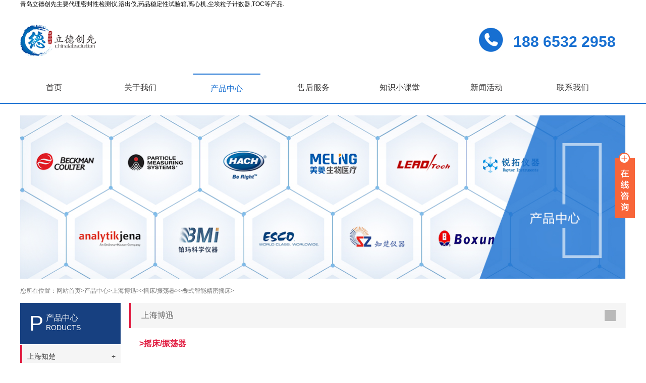

--- FILE ---
content_type: text/html
request_url: http://www.chinalabsolution.com/Products/1515.html
body_size: 18411
content:
<!DOCTYPE html PUBLIC "-//W3C//DTD XHTML 1.0 Transitional//EN" "http://www.w3.org/TR/xhtml1/DTD/xhtml1-transitional.dtd">
<!--[if lt IE 7 ]> <html lang="en" class="ie6 ielt8"> <![endif]-->
<!--[if IE 7 ]> <html lang="en" class="ie7 ielt8"> <![endif]-->
<!--[if IE 8 ]> <html lang="en" class="ie8"> <![endif]-->
<!--[if (gte IE 9)|!(IE)]>&lt;!&ndash;>
<html lang="en"> <!-<![endif]-->
<html xmlns="http://www.w3.org/1999/xhtml">
<head>
<meta http-equiv="Content-Type" content="text/html; charset=utf-8" />
<meta name="viewport" content="width=device-width, initial-scale=1.0, minimum-scale=1.0, maximum-scale=1.0,user-scalable=no" />
<title>上海博迅BXYC-DX系列叠式智能精密摇床-青岛立德创先</title>
<meta name="keywords" content="上海博迅BXYC-DX系列叠式智能精密摇床" />
<meta name="description" content="美国哈希全国总代理青岛立德创先科技有限公司经营代理上海博迅BXYC-DX系列叠式智能精密摇床,密封性检测仪,溶出仪,药品稳定性试验箱,离心机,尘埃粒子计数器,TOC等产品在青岛的经营公司!" />
<link rel="icon" href="/favicon.ico" mce_href="/favicon.ico" type="image/x-icon">
<link rel="stylesheet" href="/css/main.css" type="text/css"/>
<script src="/js/jquery.js" type="text/javascript"></script>
<script src="/js/tongyongban.js" type="text/javascript"></script>
<script src="/js/superslide.2.1.js" type="text/javascript"></script>
<!-- [if lte IE 8]>
    <![endif]-->
<script>
var _hmt = _hmt || [];
(function() {
  var hm = document.createElement("script");
  hm.src = "https://hm.baidu.com/hm.js?4b2463b7202d262c3ececc58679b55d3";
  var s = document.getElementsByTagName("script")[0]; 
  s.parentNode.insertBefore(hm, s);
})();
</script>
</head>
<body>
<!--顶部导航开始--> 
<!--top部分-->
<div class="logobox pc">
  <div class="commen">
    <p>青岛立德创先主要代理密封性检测仪,溶出仪,药品稳定性试验箱,离心机,尘埃粒子计数器,TOC等产品.</p>
  </div>
  <div class="commen">
    <div class="lo1">
      <div class="logo"> <a href="/index.html"><img src="/images/logo.png" title="上海博迅BXYC-DX系列叠式智能精密摇床" alt="上海博迅BXYC-DX系列叠式智能精密摇床"></a> </div>
      <div class="clearfix"></div>
    </div>
    <div class="logo2"> <a href="/about/6.html"> <img src="/images/tel_01.png">
      <p><span>188 6532 2958</span></p>
      </a> </div>
    <div class="clearfix"></div>
  </div>
</div>
<div class="logobox mob">
  <div class="commen">
    <div class="lo1">
      <div class="logo"> <img src="/images/logo.png" title="上海博迅BXYC-DX系列叠式智能精密摇床" alt="上海博迅BXYC-DX系列叠式智能精密摇床"> </div>
      <div class="clearfix"></div>
    </div>
    <div class="clearfix"></div>
  </div>
</div>
<!--nav部分-->
<div class="navbox">
  <div class="commen yh">
    <ul class="nav_ul">
      	<li class="nav_li">
	<a class="nav_a" href="/index.html" target="_self">首页</a>
	</li>
	<li class="nav_li">
	<a class="nav_a" href="/about/1.html" target="_self">关于我们</a>
	<ul class="menu_u yh">
	<li class="menu_l"><a class="menu_b" href="/about/1.html">企业简介</a></li>
	<li class="menu_l"><a class="menu_b" href="/about/2.html">组织架构</a></li>
	<li class="menu_l"><a class="menu_b" href="/about/3.html">领导致辞</a></li>
	<li class="menu_l"><a class="menu_b" href="/about/4.html">企业文化</a></li>
	<li class="menu_l"><a class="menu_b" href="/cases/list2-1.html">员工风采</a></li>
	</ul>
	</li>
	<li class="nav_li li7">
	<a class="nav_a" href="/products/list208-1.html" target="_self">产品中心</a>
	<ul class="menu_u yh lis_Box">
	<li class="menu_l lis">
	<a class="menu_b" href="/products/list208-1.html">上海知楚</a>
	<ul class="child_box">
	<li><a href="/products/list210-1.html">叠加式振荡培养箱系列</a></li>
	<li><a href="/products/list211-1.html">二氧化碳振荡培养箱系列</a></li>
	<li><a href="/products/list213-1.html">光照振荡培养箱系列</a></li>
	<li><a href="/products/list212-1.html">通用温控振荡培养箱系列</a></li>
	<li><a href="/products/list214-1.html">水浴振荡培养箱系列</a></li>
	<li><a href="/products/list215-1.html">振荡器系列</a></li>
	<li><a href="/products/list309-1.html">配件</a></li>
	</ul>
	</li>
	<li class="menu_l lis">
	<a class="menu_b" href="/products/list8-1.html">美国贝克曼库尔特</a>
	<ul class="child_box">
	<li><a href="/products/list109-1.html">高速离心机</a></li>
	<li><a href="/products/list269-1.html">超速离心机</a></li>
	<li><a href="/products/list84-1.html">台式离心机</a></li>
	<li><a href="/products/list271-1.html">全自动细胞计数和活力分析仪</a></li>
	<li><a href="/products/list270-1.html">不溶性微粒检测仪</a></li>
	<li><a href="/products/list272-1.html">在线TOC分析仪</a></li>
	<li><a href="/products/list273-1.html">自动化工作站</a></li>
	<li><a href="/products/list275-1.html">高通量微型生物反应器</a></li>
	<li><a href="/products/list274-1.html">声波移液系统</a></li>
	</ul>
	</li>
	<li class="menu_l lis">
	<a class="menu_b" href="/products/list6-1.html">美国PMS</a>
	<ul class="child_box">
	<li><a href="/products/list280-1.html">尘埃粒子计数器</a></li>
	<li><a href="/products/list281-1.html">浮游菌采样器</a></li>
	<li><a href="/products/list282-1.html">不溶性微粒检测仪</a></li>
	<li><a href="/products/list313-1.html">实时微生物检测仪</a></li>
	<li><a href="/products/list283-1.html">高压扩散器</a></li>
	<li><a href="/products/list284-1.html">压缩空气检测组件</a></li>
	<li><a href="/products/list285-1.html">粒子及浮游菌在线监测系统</a></li>
	<li><a href="/products/list426-1.html">远程粒子传感器</a></li>
	</ul>
	</li>
	<li class="menu_l lis">
	<a class="menu_b" href="/products/list4-1.html">德国耶拿</a>
	<ul class="child_box">
	<li><a href="/products/list286-1.html">电感耦合等离子体质谱（ICP-MS）</a></li>
	<li><a href="/products/list287-1.html">微波消解仪</a></li>
	<li><a href="/products/list288-1.html">原子吸收光谱（AAS）</a></li>
	<li><a href="/products/list289-1.html">紫外-可见分光光度计</a></li>
	<li><a href="/products/list290-1.html">总有机碳和总氮分析（TOC、TNb）</a></li>
	</ul>
	</li>
	<li class="menu_l lis">
	<a class="menu_b" href="/products/list1-1.html">美国哈希</a>
	<ul class="child_box">
	<li><a href="/products/list19-1.html">在线分析仪</a></li>
	<li><a href="/products/list20-1.html">实验室仪器</a></li>
	<li><a href="/products/list21-1.html">控制器和传感器</a></li>
	<li><a href="/products/list22-1.html">RTC控制系统</a></li>
	<li><a href="/products/list23-1.html">品牌仪器</a></li>
	</ul>
	</li>
	<li class="menu_l lis">
	<a class="menu_b" href="/products/list255-1.html">新加坡Esco</a>
	<ul class="child_box">
	<li><a href="/products/list256-1.html">样品制备</a></li>
	<li><a href="/products/list257-1.html">样品培养</a></li>
	</ul>
	</li>
	<li class="menu_l lis">
	<a class="menu_b" href="/products/list314-1.html">SCIEX</a>
	<ul class="child_box child_box2">
	<li><a href="/products/list315-1.html">质谱仪</a></li>
	<li><a href="/products/list316-1.html">毛细管电泳</a></li>
	</ul>
	</li>
	<li class="menu_l lis">
	<a class="menu_b" href="/products/list277-1.html">铂玛科学仪器</a>
	<ul class="child_box child_box2">
	<li><a href="/products/list299-1.html">包装密封性检测仪（实验室单机、在线）</a></li>
	</ul>
	</li>
	<li class="menu_l lis">
	<a class="menu_b" href="/products/list233-1.html">深圳锐拓</a>
	<ul class="child_box child_box2">
	<li><a href="/products/list234-1.html">普通溶出仪</a></li>
	<li><a href="/products/list239-1.html">自动取样溶出系统</a></li>
	<li><a href="/products/list237-1.html">流池法溶出系统</a></li>
	<li><a href="/products/list242-1.html">往复筒法溶出系统</a></li>
	<li><a href="/products/list245-1.html">药物透皮扩散系统</a></li>
	<li><a href="/products/list247-1.html">溶出仪物理校准工具</a></li>
	<li><a href="/products/list248-1.html">在线紫外自动检测溶出系统</a></li>
	<li><a href="/products/list300-1.html">仪器配件耗材</a></li>
	<li><a href="/products/list401-1.html">溶出介质制备脱气系统</a></li>
	</ul>
	</li>
	<li class="menu_l lis">
	<a class="menu_b" href="/products/list2-1.html">立德泰勀</a>
	<ul class="child_box child_box2">
	<li><a href="/products/list301-1.html">低温生化培养箱</a></li>
	<li><a href="/products/list302-1.html">多功能扩展</a></li>
	<li><a href="/products/list303-1.html">二氧化碳细胞培养箱</a></li>
	<li><a href="/products/list304-1.html">干燥箱（强制对流）</a></li>
	<li><a href="/products/list305-1.html">干燥箱（自然对流）</a></li>
	<li><a href="/products/list306-1.html">恒温恒湿箱</a></li>
	<li><a href="/products/list307-1.html">立式压力蒸汽灭菌器</a></li>
	<li><a href="/products/list396-1.html">强制对流式培养箱</a></li>
	<li><a href="/products/list397-1.html">药品稳定性试验箱</a></li>
	<li><a href="/products/list398-1.html">真空干燥箱</a></li>
	<li><a href="/products/list399-1.html">自然对流式培养箱</a></li>
	<li><a href="/products/list400-1.html">综合药品稳定性试验箱</a></li>
	</ul>
	</li>
	<li class="menu_l lis">
	<a class="menu_b" href="/products/list14-1.html">上海博迅</a>
	<ul class="child_box child_box2">
	<li><a href="/products/list326-1.html">灭菌器</a></li>
	<li><a href="/products/list183-1.html">培养箱</a></li>
	<li><a href="/products/list185-1.html">植物培养箱</a></li>
	<li><a href="/products/list186-1.html">试验箱/试验室</a></li>
	<li><a href="/products/list184-1.html">摇床/振荡器</a></li>
	<li><a href="/products/list187-1.html">净化安全设备</a></li>
	<li><a href="/products/list189-1.html">干燥箱</a></li>
	<li><a href="/products/list193-1.html">电阻炉</a></li>
	<li><a href="/products/list198-1.html">真空干燥箱</a></li>
	<li><a href="/products/list201-1.html">冷冻干燥机</a></li>
	<li><a href="/products/list197-1.html">其他恒温设备</a></li>
	<li><a href="/products/list200-1.html">厌氧培养系统</a></li>
	<li><a href="/products/list380-1.html">计算机软件系统及验证系统</a></li>
	</ul>
	</li>
	<li class="menu_l lis">
	<a class="menu_b" href="/products/list317-1.html">中科美菱</a>
	<ul class="child_box child_box2">
	<li><a href="/products/list318-1.html">2~8°C医用冷藏箱</a></li>
	<li><a href="/products/list319-1.html">-25℃医用低温箱</a></li>
	<li><a href="/products/list320-1.html">-40°C超低温冷冻储存箱</a></li>
	<li><a href="/products/list321-1.html">-60°C超低温冷冻储存箱</a></li>
	<li><a href="/products/list322-1.html">-86°C超低温冷冻储存箱</a></li>
	<li><a href="/products/list323-1.html">-110~-164℃极低温冷冻储存箱</a></li>
	<li><a href="/products/list324-1.html">液氮罐</a></li>
	<li><a href="/products/list325-1.html">医用冷藏冷冻箱</a></li>
	</ul>
	</li>
	<li class="menu_l lis">
	<a class="menu_b" href="/products/list427-1.html">苏州中析</a>
	<ul class="child_box child_box2">
	<li><a href="/products/list428-1.html">手动移液工作站</a></li>
	<li><a href="/products/list429-1.html">半自动移液工作站</a></li>
	<li><a href="/products/list430-1.html">全自动移液工作站</a></li>
	</ul>
	</li>
	</ul>
	</li>
	<li class="nav_li">
	<a class="nav_a" href="/about/12.html" target="_blank">售后服务</a>
	</li>
	<li class="nav_li">
	<a class="nav_a" href="/news/list3-1.html" target="_self">知识小课堂</a>
	<ul class="menu_u yh">
	<li class="menu_l"><a class="menu_b" href="/news/list3-1.html">行业应用</a></li>
	<li class="menu_l"><a class="menu_b" href="/news/list4-1.html">法规动态</a></li>
	<li class="menu_l"><a class="menu_b" href="/news/list5-1.html">仪器小知识</a></li>
	</ul>
	</li>
	<li class="nav_li">
	<a class="nav_a" href="/news/list1-1.html" target="_self">新闻活动</a>
	<ul class="menu_u yh">
	<li class="menu_l"><a class="menu_b" href="/news/list1-1.html">公司新闻</a></li>
	<li class="menu_l"><a class="menu_b" href="/news/list2-1.html">行业资讯</a></li>
	</ul>
	</li>
	<li class="nav_li">
	<a class="nav_a" href="/about/6.html" target="_self">联系我们</a>
	<ul class="menu_u yh">
	<li class="menu_l"><a class="menu_b" href="/about/6.html">联系方式</a></li>
	<li class="menu_l"><a class="menu_b" href="/about/7.html">人力资源</a></li>
	<li class="menu_l"><a class="menu_b" href="/about/11.html">在线留言</a></li>
	</ul>
	</li>

      <div class="clearfix"></div>
    </ul>
  </div>
</div>
<!--顶部导航结束--> 

<!--中间内容开始-->
<div class="dhz">
  <div class="commen"> 
    <!--大图-->
    <div class="sdt"><img src="/images/tu20.png" title="上海博迅BXYC-DX系列叠式智能精密摇床" alt="上海博迅BXYC-DX系列叠式智能精密摇床"></div>
    <!--位置-->
    <div class="swz">
      <ul class="swz1">
        <li>
          <p>您所在位置：</p>
        </li>
        <li><a href="/index.html">网站首页</a></li>
        <li><a href="/products/list208-1.html" title="产品中心">>产品中心</a></li>
        <li><a href="list14-1.html" title="上海博迅">>上海博迅></a></li>
<li><a href="list184-1.html" title="摇床/振荡器">>摇床/振荡器></a></li>
<li><a href="list358-1.html" title="叠式智能精密摇床">>叠式智能精密摇床></a></li>

        <div class="clearfix"></div>
      </ul>
    </div>
    <!--左侧-->
    <div class="lb">
      <div class="lb1">
        <div class="lb2">
          <p>P</p>
        </div>
        <div class="lb3">
          <p class="lb4">产品中心</p>
          <p class="lb5">RODUCTS</p>
          <div class="clearfix"></div>
        </div>
        <div class="clearfix"></div>
      </div>
      <div class="lb6">
        <ul class="lb7">
          	<li class="pro_lb8">
	<p>上海知楚 <span> +</span></p>
	<div class="clearfix"></div>
	<ul class="menu">
	<li><a href="/products/list210-1.html" title="叠加式振荡培养箱系列">叠加式振荡培养箱系列</a></li>
	<li><a href="/products/list211-1.html" title="二氧化碳振荡培养箱系列">二氧化碳振荡培养箱系列</a></li>
	<li><a href="/products/list213-1.html" title="光照振荡培养箱系列">光照振荡培养箱系列</a></li>
	<li><a href="/products/list212-1.html" title="通用温控振荡培养箱系列">通用温控振荡培养箱系列</a></li>
	<li><a href="/products/list214-1.html" title="水浴振荡培养箱系列">水浴振荡培养箱系列</a></li>
	<li><a href="/products/list215-1.html" title="振荡器系列">振荡器系列</a></li>
	<li><a href="/products/list309-1.html" title="配件">配件</a></li>
	</ul>
	</li>
	<li class="pro_lb8">
	<p>美国贝克曼库尔特 <span> +</span></p>
	<div class="clearfix"></div>
	<ul class="menu">
	<li><a href="/products/list109-1.html" title="高速离心机">高速离心机</a></li>
	<li><a href="/products/list269-1.html" title="超速离心机">超速离心机</a></li>
	<li><a href="/products/list84-1.html" title="台式离心机">台式离心机</a></li>
	<li><a href="/products/list271-1.html" title="全自动细胞计数和活力分析仪">全自动细胞计数和活力分析仪</a></li>
	<li><a href="/products/list270-1.html" title="不溶性微粒检测仪">不溶性微粒检测仪</a></li>
	<li><a href="/products/list272-1.html" title="在线TOC分析仪">在线TOC分析仪</a></li>
	<li><a href="/products/list273-1.html" title="自动化工作站">自动化工作站</a></li>
	<li><a href="/products/list275-1.html" title="高通量微型生物反应器">高通量微型生物反应器</a></li>
	<li><a href="/products/list274-1.html" title="声波移液系统">声波移液系统</a></li>
	</ul>
	</li>
	<li class="pro_lb8">
	<p>美国PMS <span> +</span></p>
	<div class="clearfix"></div>
	<ul class="menu">
	<li><a href="/products/list280-1.html" title="尘埃粒子计数器">尘埃粒子计数器</a></li>
	<li><a href="/products/list281-1.html" title="浮游菌采样器">浮游菌采样器</a></li>
	<li><a href="/products/list282-1.html" title="不溶性微粒检测仪">不溶性微粒检测仪</a></li>
	<li><a href="/products/list313-1.html" title="实时微生物检测仪">实时微生物检测仪</a></li>
	<li><a href="/products/list283-1.html" title="高压扩散器">高压扩散器</a></li>
	<li><a href="/products/list284-1.html" title="压缩空气检测组件">压缩空气检测组件</a></li>
	<li><a href="/products/list285-1.html" title="粒子及浮游菌在线监测系统">粒子及浮游菌在线监测系统</a></li>
	<li><a href="/products/list426-1.html" title="远程粒子传感器">远程粒子传感器</a></li>
	</ul>
	</li>
	<li class="pro_lb8">
	<p>德国耶拿 <span> +</span></p>
	<div class="clearfix"></div>
	<ul class="menu">
	<li><a href="/products/list286-1.html" title="电感耦合等离子体质谱（ICP-MS）">电感耦合等离子体质谱（ICP-MS）</a></li>
	<li><a href="/products/list287-1.html" title="微波消解仪">微波消解仪</a></li>
	<li><a href="/products/list288-1.html" title="原子吸收光谱（AAS）">原子吸收光谱（AAS）</a></li>
	<li><a href="/products/list289-1.html" title="紫外-可见分光光度计">紫外-可见分光光度计</a></li>
	<li><a href="/products/list290-1.html" title="总有机碳和总氮分析（TOC、TNb）">总有机碳和总氮分析（TOC、TNb）</a></li>
	</ul>
	</li>
	<li class="pro_lb8">
	<p>美国哈希 <span> +</span></p>
	<div class="clearfix"></div>
	<ul class="menu">
	<li>
	<div class="jiantou_box">
	<a>在线分析仪</a>
	<div class="jiantou"></div>
	</div>
	<div class="grandson">
	<div class="span_box">
	<span><div></div></span>
	<a href="/products/list24-1.html" title="氨氮分析仪">氨氮分析仪</a>
	
	
	</div>
	<div class="span_box">
	<span><div></div></span>
	<a href="/products/list25-1.html" title="一氯氨分析仪">一氯氨分析仪</a>
	
	
	</div>
	<div class="span_box">
	<span><div></div></span>
	<a href="/products/list26-1.html" title="余氯分析仪">余氯分析仪</a>
	
	
	</div>
	<div class="span_box">
	<span><div></div></span>
	<a href="/products/list28-1.html" title="重金属分析仪">重金属分析仪</a>
	
	
	</div>
	<div class="span_box">
	<span><div></div></span>
	<a href="/products/list29-1.html" title="氟化物分析仪">氟化物分析仪</a>
	
	
	</div>
	<div class="span_box">
	<span><div></div></span>
	<a href="/products/list30-1.html" title="硬度分析仪">硬度分析仪</a>
	
	
	</div>
	<div class="span_box">
	<span><div></div></span>
	<a href="/products/list31-1.html" title="臭氧分析仪">臭氧分析仪</a>
	
	
	</div>
	<div class="span_box">
	<span><div></div></span>
	<a href="/products/list32-1.html" title="COD分析仪">COD分析仪</a>
	
	
	</div>
	<div class="span_box">
	<span><div></div></span>
	<a href="/products/list33-1.html" title="颗粒计数仪">颗粒计数仪</a>
	
	
	</div>
	<div class="span_box">
	<span><div></div></span>
	<a href="/products/list34-1.html" title="采样预处理">采样预处理</a>
	
	
	</div>
	<div class="span_box">
	<span><div></div></span>
	<a href="/products/list35-1.html" title="碱度分析仪">碱度分析仪</a>
	
	
	</div>
	<div class="span_box">
	<span><div></div></span>
	<a href="/products/list36-1.html" title="浊度分析仪">浊度分析仪</a>
	
	
	</div>
	<div class="span_box">
	<span><div></div></span>
	<a href="/products/list37-1.html" title="TOC分析仪">TOC分析仪</a>
	
	
	</div>
	<div class="span_box">
	<span><div></div></span>
	<a href="/products/list38-1.html" title="磷分析仪">磷分析仪</a>
	
	
	</div>
	<div class="span_box">
	<span><div></div></span>
	<a href="/products/list39-1.html" title="钠分析仪">钠分析仪</a>
	
	
	</div>
	<div class="span_box">
	<span><div></div></span>
	<a href="/products/list40-1.html" title="硅分析仪">硅分析仪</a>
	
	
	</div>
	<div class="span_box">
	<span><div></div></span>
	<a href="/products/list41-1.html" title="其他产品">其他产品</a>
	
	
	</div>
	</div>
	<li>
	<div class="jiantou_box">
	<a>实验室仪器</a>
	<div class="jiantou"></div>
	</div>
	<div class="grandson">
	<div class="span_box">
	<span><div></div></span>
	<a href="/products/list42-1.html" title="分光光度计">分光光度计</a>
	
	
	</div>
	<div class="span_box">
	<span><div></div></span>
	<a href="/products/list43-1.html" title="比色计">比色计</a>
	
	
	</div>
	<div class="span_box">
	<span><div></div></span>
	<a href="/products/list44-1.html" title="电化学系列">电化学系列</a>
	
	
	</div>
	<div class="span_box">
	<span><div></div></span>
	<a href="/products/list45-1.html" title="总有机物分析仪">总有机物分析仪</a>
	
	
	</div>
	<div class="span_box">
	<span><div></div></span>
	<a href="/products/list46-1.html" title="大型水质分析仪">大型水质分析仪</a>
	
	
	</div>
	<div class="span_box">
	<span><div></div></span>
	<a href="/products/list47-1.html" title="多参数分析仪-新">多参数分析仪-新</a>
	
	
	</div>
	<div class="span_box">
	<span><div></div></span>
	<a href="/products/list48-1.html" title="水质毒性分析仪">水质毒性分析仪</a>
	
	
	</div>
	<div class="span_box">
	<span><div></div></span>
	<a href="/products/list49-1.html" title="电位滴定仪">电位滴定仪</a>
	
	
	</div>
	<div class="span_box">
	<span><div></div></span>
	<a href="/products/list50-1.html" title="色度仪">色度仪</a>
	
	
	</div>
	<div class="span_box">
	<span><div></div></span>
	<a href="/products/list51-1.html" title="浊度仪系列">浊度仪系列</a>
	
	
	</div>
	<div class="span_box">
	<span><div></div></span>
	<a href="/products/list52-1.html" title="微生物分析仪">微生物分析仪</a>
	
	
	</div>
	<div class="span_box">
	<span><div></div></span>
	<a href="/products/list53-1.html" title="消解器">消解器</a>
	
	
	</div>
	<div class="span_box">
	<span><div></div></span>
	<a href="/products/list54-1.html" title="自动采样器">自动采样器</a>
	
	
	</div>
	<div class="span_box">
	<span><div></div></span>
	<a href="/products/list55-1.html" title="其他">其他</a>
	
	
	</div>
	</div>
	<li>
	<div class="jiantou_box">
	<a>控制器和传感器</a>
	<div class="jiantou"></div>
	</div>
	<div class="grandson">
	<div class="span_box">
	<span><div></div></span>
	<a href="/products/list56-1.html" title="通用控制器（数字）">通用控制器（数字）</a>
	
	
	</div>
	<div class="span_box">
	<span><div></div></span>
	<a href="/products/list57-1.html" title="通用控制器（模拟）">通用控制器（模拟）</a>
	
	
	</div>
	<div class="span_box">
	<span><div></div></span>
	<a href="/products/list58-1.html" title="固体悬浮物检测仪">固体悬浮物检测仪</a>
	
	
	</div>
	<div class="span_box">
	<span><div></div></span>
	<a href="/products/list59-1.html" title="PH/ORP探头">PH/ORP探头</a>
	
	
	</div>
	<div class="span_box">
	<span><div></div></span>
	<a href="/products/list60-1.html" title="有机物分析仪">有机物分析仪</a>
	
	
	</div>
	<div class="span_box">
	<span><div></div></span>
	<a href="/products/list61-1.html" title="硝氮分析仪">硝氮分析仪</a>
	
	
	</div>
	<div class="span_box">
	<span><div></div></span>
	<a href="/products/list62-1.html" title="溶解氧分析仪">溶解氧分析仪</a>
	
	
	</div>
	<div class="span_box">
	<span><div></div></span>
	<a href="/products/list63-1.html" title="污泥界面仪">污泥界面仪</a>
	
	
	</div>
	<div class="span_box">
	<span><div></div></span>
	<a href="/products/list64-1.html" title="氨氮分析仪">氨氮分析仪</a>
	
	
	</div>
	<div class="span_box">
	<span><div></div></span>
	<a href="/products/list65-1.html" title="电导率探头">电导率探头</a>
	
	
	</div>
	<div class="span_box">
	<span><div></div></span>
	<a href="/products/list66-1.html" title="水中油分析仪">水中油分析仪</a>
	
	
	</div>
	</div>
	<li><a href="/products/list22-1.html" title="RTC控制系统">RTC控制系统</a></li>
	<li>
	<div class="jiantou_box">
	<a>品牌仪器</a>
	<div class="jiantou"></div>
	</div>
	<div class="grandson">
	<div class="span_box">
	<span><div></div></span>
	<a href="/products/list67-1.html" title="XOS">XOS</a>
	
	
	</div>
	<div class="span_box">
	<span><div></div></span>
	<a href="/products/list68-1.html" title="DKK">DKK</a>
	
	
	</div>
	<div class="span_box">
	<span><div></div></span>
	<a href="/products/list69-1.html" title="ADCON">ADCON</a>
	
	
	</div>
	<div class="span_box">
	<span><div></div></span>
	<a href="/products/list70-1.html" title="Polymetron">Polymetron</a>
	
	
	</div>
	<div class="span_box">
	<span><div></div></span>
	<a href="/products/list71-1.html" title="OTT/Hydromet">OTT/Hydromet</a>
	
	
	</div>
	<div class="span_box">
	<span><div></div></span>
	<a href="/products/list72-1.html" title="Sea-bird Scientific">Sea-bird Scientific</a>
	
	
	</div>
	<div class="span_box">
	<span><div></div></span>
	<a href="/products/list73-1.html" title="Orbisphere">Orbisphere</a>
	
	
	</div>
	<div class="span_box">
	<span><div></div></span>
	<a href="/products/list74-1.html" title="TROJAN">TROJAN</a>
	
	
	</div>
	<div class="span_box">
	<span><div></div></span>
	<a href="/products/list75-1.html" title="Anatel总有机碳分析仪">Anatel总有机碳分析仪</a>
	
	
	</div>
	</div>
	</ul>
	</li>
	<li class="pro_lb8">
	<p>新加坡Esco <span> +</span></p>
	<div class="clearfix"></div>
	<ul class="menu">
	<li>
	<div class="jiantou_box">
	<a>样品制备</a>
	<div class="jiantou"></div>
	</div>
	<div class="grandson">
	<div class="span_box">
	<span><div></div></span>
	<a href="/products/list418-1.html" title="二级A2型生物安全柜">二级A2型生物安全柜</a>
	
	
	</div>
	<div class="span_box">
	<span><div></div></span>
	<a href="/products/list419-1.html" title="二级B2型生物安全柜">二级B2型生物安全柜</a>
	
	
	</div>
	<div class="span_box">
	<span><div></div></span>
	<a href="/products/list420-1.html" title="三级生物安全柜">三级生物安全柜</a>
	
	
	</div>
	<div class="span_box">
	<span><div></div></span>
	<a href="/products/list421-1.html" title="水平流超净工作台">水平流超净工作台</a>
	
	
	</div>
	<div class="span_box">
	<span><div></div></span>
	<a href="/products/list422-1.html" title="垂直流超净工作台">垂直流超净工作台</a>
	
	
	</div>
	</div>
	<li>
	<div class="jiantou_box">
	<a>样品培养</a>
	<div class="jiantou"></div>
	</div>
	<div class="grandson">
	<div class="span_box">
	<span><div></div></span>
	<a href="/products/list423-1.html" title="二氧化碳培养箱 (直热气套式)">二氧化碳培养箱 (直热气套式)</a>
	
	
	</div>
	<div class="span_box">
	<span><div></div></span>
	<a href="/products/list424-1.html" title="二氧化碳培養箱（內置制冷系統）">二氧化碳培養箱（內置制冷系統）</a>
	
	
	</div>
	<div class="span_box">
	<span><div></div></span>
	<a href="/products/list425-1.html" title="二氧化碳培养箱 （通用型）">二氧化碳培养箱 （通用型）</a>
	
	
	</div>
	</div>
	</ul>
	</li>
	<li class="pro_lb8">
	<p>SCIEX <span> +</span></p>
	<div class="clearfix"></div>
	<ul class="menu">
	<li>
	<div class="jiantou_box">
	<a>质谱仪</a>
	<div class="jiantou"></div>
	</div>
	<div class="grandson">
	<div class="span_box">
	<span><div></div></span>
	<a href="/products/list383-1.html" title="工作效率更高的四极杆飞行时间（QTOF）质谱仪">工作效率更高的四极杆飞行时间（QTOF）质谱仪</a>
	
	
	</div>
	<div class="span_box">
	<span><div></div></span>
	<a href="/products/list384-1.html" title="QTRAP® 质谱系统">QTRAP® 质谱系统</a>
	
	
	</div>
	<div class="span_box">
	<span><div></div></span>
	<a href="/products/list385-1.html" title="Triple Quad™ 质谱系统">Triple Quad™ 质谱系统</a>
	
	
	</div>
	</div>
	<li>
	<div class="jiantou_box">
	<a>毛细管电泳</a>
	<div class="jiantou"></div>
	</div>
	<div class="grandson">
	<div class="span_box">
	<span><div></div></span>
	<a href="/products/list386-1.html" title="SCIEX PA 800 Plus 药物分析系统">SCIEX PA 800 Plus 药物分析系统</a>
	
	
	</div>
	</div>
	</ul>
	</li>
	<li class="pro_lb8">
	<p>铂玛科学仪器 <span> +</span></p>
	<div class="clearfix"></div>
	<ul class="menu">
	<li><a href="/products/list299-1.html" title="包装密封性检测仪（实验室单机、在线）">包装密封性检测仪（实验室单机、在线）</a></li>
	</ul>
	</li>
	<li class="pro_lb8">
	<p>深圳锐拓 <span> +</span></p>
	<div class="clearfix"></div>
	<ul class="menu">
	<li>
	<div class="jiantou_box">
	<a>普通溶出仪</a>
	<div class="jiantou"></div>
	</div>
	<div class="grandson">
	<div class="span_box">
	<span><div></div></span>
	<a href="/products/list402-1.html" title="12杯溶出仪">12杯溶出仪</a>
	
	
	</div>
	<div class="span_box">
	<span><div></div></span>
	<a href="/products/list403-1.html" title="8杯溶出仪">8杯溶出仪</a>
	
	
	</div>
	</div>
	<li>
	<div class="jiantou_box">
	<a>自动取样溶出系统</a>
	<div class="jiantou"></div>
	</div>
	<div class="grandson">
	<div class="span_box">
	<span><div></div></span>
	<a href="/products/list404-1.html" title="12杯自动取样溶出系统">12杯自动取样溶出系统</a>
	
	
	</div>
	<div class="span_box">
	<span><div></div></span>
	<a href="/products/list405-1.html" title="8杯自动取样溶出系统">8杯自动取样溶出系统</a>
	
	
	</div>
	</div>
	<li>
	<div class="jiantou_box">
	<a>流池法溶出系统</a>
	<div class="jiantou"></div>
	</div>
	<div class="grandson">
	<div class="span_box">
	<span><div></div></span>
	<a href="/products/list406-1.html" title="RT7 流池法溶出系统">RT7 流池法溶出系统</a>
	
	
	</div>
	</div>
	<li>
	<div class="jiantou_box">
	<a>往复筒法溶出系统</a>
	<div class="jiantou"></div>
	</div>
	<div class="grandson">
	<div class="span_box">
	<span><div></div></span>
	<a href="/products/list407-1.html" title="RT3-AT 往复筒法自动取样溶出系统">RT3-AT 往复筒法自动取样溶出系统</a>
	
	
	</div>
	<div class="span_box">
	<span><div></div></span>
	<a href="/products/list408-1.html" title="RT3 往复筒法溶出仪">RT3 往复筒法溶出仪</a>
	
	
	</div>
	</div>
	<li>
	<div class="jiantou_box">
	<a>药物透皮扩散系统</a>
	<div class="jiantou"></div>
	</div>
	<div class="grandson">
	<div class="span_box">
	<span><div></div></span>
	<a href="/products/list409-1.html" title="RT8透皮扩散系统">RT8透皮扩散系统</a>
	
	
	</div>
	</div>
	<li>
	<div class="jiantou_box">
	<a>溶出仪物理校准工具</a>
	<div class="jiantou"></div>
	</div>
	<div class="grandson">
	<div class="span_box">
	<span><div></div></span>
	<a href="/products/list410-1.html" title="RT260溶出校验智能工作站">RT260溶出校验智能工作站</a>
	
	
	</div>
	<div class="span_box">
	<span><div></div></span>
	<a href="/products/list411-1.html" title="RT200溶出校验工具箱">RT200溶出校验工具箱</a>
	
	
	</div>
	</div>
	<li>
	<div class="jiantou_box">
	<a>在线紫外自动检测溶出系统</a>
	<div class="jiantou"></div>
	</div>
	<div class="grandson">
	<div class="span_box">
	<span><div></div></span>
	<a href="/products/list412-1.html" title="RT600-UV在线紫外溶出系统">RT600-UV在线紫外溶出系统</a>
	
	
	</div>
	</div>
	<li>
	<div class="jiantou_box">
	<a>仪器配件耗材</a>
	<div class="jiantou"></div>
	</div>
	<div class="grandson">
	<div class="span_box">
	<span><div></div></span>
	<a href="/products/list413-1.html" title="普通溶出系统">普通溶出系统</a>
	
	
	</div>
	<div class="span_box">
	<span><div></div></span>
	<a href="/products/list414-1.html" title="流通池溶出系统">流通池溶出系统</a>
	
	
	</div>
	<div class="span_box">
	<span><div></div></span>
	<a href="/products/list415-1.html" title="透皮扩散系统">透皮扩散系统</a>
	
	
	</div>
	<div class="span_box">
	<span><div></div></span>
	<a href="/products/list416-1.html" title="往复筒溶出系统">往复筒溶出系统</a>
	
	
	</div>
	</div>
	<li>
	<div class="jiantou_box">
	<a>溶出介质制备脱气系统</a>
	<div class="jiantou"></div>
	</div>
	<div class="grandson">
	<div class="span_box">
	<span><div></div></span>
	<a href="/products/list417-1.html" title="RT500智能脱气系统">RT500智能脱气系统</a>
	
	
	</div>
	</div>
	</ul>
	</li>
	<li class="pro_lb8">
	<p>立德泰勀 <span> +</span></p>
	<div class="clearfix"></div>
	<ul class="menu">
	<li><a href="/products/list301-1.html" title="低温生化培养箱">低温生化培养箱</a></li>
	<li><a href="/products/list302-1.html" title="多功能扩展">多功能扩展</a></li>
	<li><a href="/products/list303-1.html" title="二氧化碳细胞培养箱">二氧化碳细胞培养箱</a></li>
	<li><a href="/products/list304-1.html" title="干燥箱（强制对流）">干燥箱（强制对流）</a></li>
	<li><a href="/products/list305-1.html" title="干燥箱（自然对流）">干燥箱（自然对流）</a></li>
	<li><a href="/products/list306-1.html" title="恒温恒湿箱">恒温恒湿箱</a></li>
	<li><a href="/products/list307-1.html" title="立式压力蒸汽灭菌器">立式压力蒸汽灭菌器</a></li>
	<li><a href="/products/list396-1.html" title="强制对流式培养箱">强制对流式培养箱</a></li>
	<li><a href="/products/list397-1.html" title="药品稳定性试验箱">药品稳定性试验箱</a></li>
	<li><a href="/products/list398-1.html" title="真空干燥箱">真空干燥箱</a></li>
	<li><a href="/products/list399-1.html" title="自然对流式培养箱">自然对流式培养箱</a></li>
	<li><a href="/products/list400-1.html" title="综合药品稳定性试验箱">综合药品稳定性试验箱</a></li>
	</ul>
	</li>
	<li class="pro_lb8">
	<p style="background:#e11d41;color:#fff;">上海博迅 <span> +</span></p>
	<div class="clearfix"></div>
	<ul class="menu" style="display:block">
	<li>
	<div class="jiantou_box">
	<a>灭菌器</a>
	<div class="jiantou"></div>
	</div>
	<div class="grandson">
	<div class="span_box">
	<span><div></div></span>
	<a href="/products/list327-1.html" title="手提式压力蒸汽灭菌器">手提式压力蒸汽灭菌器</a>
	
	
	</div>
	<div class="span_box">
	<span><div></div></span>
	<a href="/products/list328-1.html" title="YXQ立式压力蒸汽灭菌器">YXQ立式压力蒸汽灭菌器</a>
	
	
	</div>
	<div class="span_box">
	<span><div></div></span>
	<a href="/products/list329-1.html" title="BXM立式压力蒸汽灭菌器">BXM立式压力蒸汽灭菌器</a>
	
	
	</div>
	<div class="span_box">
	<span><div></div></span>
	<a href="/products/list330-1.html" title="BXW卧式压力蒸汽灭菌器">BXW卧式压力蒸汽灭菌器</a>
	
	
	</div>
	<div class="span_box">
	<span><div></div></span>
	<a href="/products/list331-1.html" title="热空气消毒箱（干热灭菌箱）">热空气消毒箱（干热灭菌箱）</a>
	
	
	</div>
	<div class="span_box">
	<span><div></div></span>
	<a href="/products/list332-1.html" title="BXM全自动高压灭菌器">BXM全自动高压灭菌器</a>
	
	
	</div>
	</div>
	<li>
	<div class="jiantou_box">
	<a>培养箱</a>
	<div class="jiantou"></div>
	</div>
	<div class="grandson">
	<div class="span_box">
	<span><div></div></span>
	<a href="/products/list333-1.html" title="生化培养箱">生化培养箱</a>
	
	
	</div>
	<div class="span_box">
	<span><div></div></span>
	<a href="/products/list334-1.html" title="霉菌培养箱">霉菌培养箱</a>
	
	
	</div>
	<div class="span_box">
	<span><div></div></span>
	<a href="/products/list335-1.html" title="振荡培养箱">振荡培养箱</a>
	
	
	</div>
	<div class="span_box">
	<span><div></div></span>
	<a href="/products/list336-1.html" title="恒温恒湿箱">恒温恒湿箱</a>
	
	
	</div>
	<div class="span_box">
	<span><div></div></span>
	<a href="/products/list337-1.html" title="全温恒温箱">全温恒温箱</a>
	
	
	</div>
	<div class="span_box">
	<span><div></div></span>
	<a href="/products/list338-1.html" title="隔水式培养箱">隔水式培养箱</a>
	
	
	</div>
	<div class="span_box">
	<span><div></div></span>
	<a href="/products/list339-1.html" title="电热恒温培养箱">电热恒温培养箱</a>
	
	
	</div>
	<div class="span_box">
	<span><div></div></span>
	<a href="/products/list340-1.html" title="自然对流培养箱">自然对流培养箱</a>
	
	
	</div>
	<div class="span_box">
	<span><div></div></span>
	<a href="/products/list341-1.html" title="微生物培养箱">微生物培养箱</a>
	
	
	</div>
	<div class="span_box">
	<span><div></div></span>
	<a href="/products/list342-1.html" title="二氧化碳细胞培养箱">二氧化碳细胞培养箱</a>
	
	
	</div>
	</div>
	<li>
	<div class="jiantou_box">
	<a>植物培养箱</a>
	<div class="jiantou"></div>
	</div>
	<div class="grandson">
	<div class="span_box">
	<span><div></div></span>
	<a href="/products/list343-1.html" title="植物培养箱">植物培养箱</a>
	
	
	</div>
	<div class="span_box">
	<span><div></div></span>
	<a href="/products/list344-1.html" title="光照培养箱">光照培养箱</a>
	
	
	</div>
	<div class="span_box">
	<span><div></div></span>
	<a href="/products/list345-1.html" title="人工气候箱">人工气候箱</a>
	
	
	</div>
	<div class="span_box">
	<span><div></div></span>
	<a href="/products/list346-1.html" title="拟南芥培养箱">拟南芥培养箱</a>
	
	
	</div>
	<div class="span_box">
	<span><div></div></span>
	<a href="/products/list347-1.html" title="果蝇培养箱">果蝇培养箱</a>
	
	
	</div>
	<div class="span_box">
	<span><div></div></span>
	<a href="/products/list348-1.html" title="种子发芽箱">种子发芽箱</a>
	
	
	</div>
	<div class="span_box">
	<span><div></div></span>
	<a href="/products/list349-1.html" title="种子低温低湿保存箱">种子低温低湿保存箱</a>
	
	
	</div>
	</div>
	<li>
	<div class="jiantou_box">
	<a>试验箱/试验室</a>
	<div class="jiantou"></div>
	</div>
	<div class="grandson">
	<div class="span_box">
	<span><div></div></span>
	<a href="/products/list350-1.html" title="可扩展试验箱">可扩展试验箱</a>
	
	
	</div>
	<div class="span_box">
	<span><div></div></span>
	<a href="/products/list351-1.html" title="药品稳定性试验箱">药品稳定性试验箱</a>
	
	
	</div>
	<div class="span_box">
	<span><div></div></span>
	<a href="/products/list352-1.html" title="综合药品稳定性试验箱">综合药品稳定性试验箱</a>
	
	
	</div>
	<div class="span_box">
	<span><div></div></span>
	<a href="/products/list353-1.html" title="高低温交变试验箱">高低温交变试验箱</a>
	
	
	</div>
	<div class="span_box">
	<span><div></div></span>
	<a href="/products/list354-1.html" title="步入式试验室">步入式试验室</a>
	
	
	</div>
	</div>
	<li class="grandson_active">
	<div class="jiantou_box">
	<a>摇床/振荡器</a>
	<div class="jiantou"></div>
	</div>
	<div class="grandson">
	<div class="span_box">
	<span><div></div></span>
	<a href="/products/list355-1.html" title="立式智能精密摇床">立式智能精密摇床</a>
	
	
	</div>
	<div class="span_box">
	<span><div></div></span>
	<a href="/products/list356-1.html" title="卧式智能精密摇床">卧式智能精密摇床</a>
	
	
	</div>
	<div class="span_box">
	<span><div></div></span>
	<a href="/products/list357-1.html" title="台式智能精密摇床">台式智能精密摇床</a>
	
	
	</div>
	<div class="span_box">
	<span><div></div></span>
	<a class="a_active" href="/products/list358-1.html" title="叠式智能精密摇床">叠式智能精密摇床</a>
	
	
	</div>
	<div class="span_box">
	<span><div></div></span>
	<a href="/products/list359-1.html" title="水浴/气浴振荡器">水浴/气浴振荡器</a>
	
	
	</div>
	<div class="span_box">
	<span><div></div></span>
	<a href="/products/list360-1.html" title="摇瓶机">摇瓶机</a>
	
	
	</div>
	</div>
	<li>
	<div class="jiantou_box">
	<a>净化安全设备</a>
	<div class="jiantou"></div>
	</div>
	<div class="grandson">
	<div class="span_box">
	<span><div></div></span>
	<a href="/products/list361-1.html" title="净化工作台">净化工作台</a>
	
	
	</div>
	<div class="span_box">
	<span><div></div></span>
	<a href="/products/list362-1.html" title="生物安全柜">生物安全柜</a>
	
	
	</div>
	</div>
	<li>
	<div class="jiantou_box">
	<a>干燥箱</a>
	<div class="jiantou"></div>
	</div>
	<div class="grandson">
	<div class="span_box">
	<span><div></div></span>
	<a href="/products/list363-1.html" title="电热鼓风干燥箱（200℃）">电热鼓风干燥箱（200℃）</a>
	
	
	</div>
	<div class="span_box">
	<span><div></div></span>
	<a href="/products/list364-1.html" title="电热鼓风干燥箱（250℃）">电热鼓风干燥箱（250℃）</a>
	
	
	</div>
	<div class="span_box">
	<span><div></div></span>
	<a href="/products/list365-1.html" title="电热鼓风干燥箱（300℃）">电热鼓风干燥箱（300℃）</a>
	
	
	</div>
	<div class="span_box">
	<span><div></div></span>
	<a href="/products/list366-1.html" title="大型烘箱">大型烘箱</a>
	
	
	</div>
	<div class="span_box">
	<span><div></div></span>
	<a href="/products/list367-1.html" title="高温鼓风干燥箱">高温鼓风干燥箱</a>
	
	
	</div>
	<div class="span_box">
	<span><div></div></span>
	<a href="/products/list368-1.html" title="电热鼓风干燥箱BXH">电热鼓风干燥箱BXH</a>
	
	
	</div>
	<div class="span_box">
	<span><div></div></span>
	<a href="/products/list369-1.html" title="精密可程式烘箱">精密可程式烘箱</a>
	
	
	</div>
	</div>
	<li>
	<div class="jiantou_box">
	<a>电阻炉</a>
	<div class="jiantou"></div>
	</div>
	<div class="grandson">
	<div class="span_box">
	<span><div></div></span>
	<a href="/products/list370-1.html" title="电阻炉">电阻炉</a>
	
	
	</div>
	</div>
	<li>
	<div class="jiantou_box">
	<a>真空干燥箱</a>
	<div class="jiantou"></div>
	</div>
	<div class="grandson">
	<div class="span_box">
	<span><div></div></span>
	<a href="/products/list371-1.html" title="台式真空干燥箱">台式真空干燥箱</a>
	
	
	</div>
	<div class="span_box">
	<span><div></div></span>
	<a href="/products/list372-1.html" title="台式隔板加热真空干燥箱">台式隔板加热真空干燥箱</a>
	
	
	</div>
	<div class="span_box">
	<span><div></div></span>
	<a href="/products/list373-1.html" title="一体式隔板加热真空干燥箱">一体式隔板加热真空干燥箱</a>
	
	
	</div>
	<div class="span_box">
	<span><div></div></span>
	<a href="/products/list374-1.html" title="一体式真空显示隔板加热真空干燥箱">一体式真空显示隔板加热真空干燥箱</a>
	
	
	</div>
	<div class="span_box">
	<span><div></div></span>
	<a href="/products/list375-1.html" title="真空泵">真空泵</a>
	
	
	</div>
	</div>
	<li>
	<div class="jiantou_box">
	<a>冷冻干燥机</a>
	<div class="jiantou"></div>
	</div>
	<div class="grandson">
	<div class="span_box">
	<span><div></div></span>
	<a href="/products/list376-1.html" title="立式冷冻干燥机">立式冷冻干燥机</a>
	
	
	</div>
	<div class="span_box">
	<span><div></div></span>
	<a href="/products/list377-1.html" title="台式冷冻干燥机">台式冷冻干燥机</a>
	
	
	</div>
	<div class="span_box">
	<span><div></div></span>
	<a href="/products/list378-1.html" title="中试冷冻干燥机">中试冷冻干燥机</a>
	
	
	</div>
	</div>
	<li>
	<div class="jiantou_box">
	<a>其他恒温设备</a>
	<div class="jiantou"></div>
	</div>
	<div class="grandson">
	<div class="span_box">
	<span><div></div></span>
	<a href="/products/list379-1.html" title="水浴/油槽">水浴/油槽</a>
	
	
	</div>
	</div>
	<li>
	<div class="jiantou_box">
	<a>厌氧培养系统</a>
	<div class="jiantou"></div>
	</div>
	<div class="grandson">
	<div class="span_box">
	<span><div></div></span>
	<a href="/products/list381-1.html" title="厌氧培养系统">厌氧培养系统</a>
	
	
	</div>
	</div>
	<li>
	<div class="jiantou_box">
	<a>计算机软件系统及验证系统</a>
	<div class="jiantou"></div>
	</div>
	<div class="grandson">
	<div class="span_box">
	<span><div></div></span>
	<a href="/products/list382-1.html" title="计算机软件系统及验证系统">计算机软件系统及验证系统</a>
	
	
	</div>
	</div>
	</ul>
	</li>
	<li class="pro_lb8">
	<p>中科美菱 <span> +</span></p>
	<div class="clearfix"></div>
	<ul class="menu">
	<li><a href="/products/list318-1.html" title="2~8°C医用冷藏箱">2~8°C医用冷藏箱</a></li>
	<li><a href="/products/list319-1.html" title="-25℃医用低温箱">-25℃医用低温箱</a></li>
	<li><a href="/products/list320-1.html" title="-40°C超低温冷冻储存箱">-40°C超低温冷冻储存箱</a></li>
	<li><a href="/products/list321-1.html" title="-60°C超低温冷冻储存箱">-60°C超低温冷冻储存箱</a></li>
	<li><a href="/products/list322-1.html" title="-86°C超低温冷冻储存箱">-86°C超低温冷冻储存箱</a></li>
	<li><a href="/products/list323-1.html" title="-110~-164℃极低温冷冻储存箱">-110~-164℃极低温冷冻储存箱</a></li>
	<li>
	<div class="jiantou_box">
	<a>液氮罐</a>
	<div class="jiantou"></div>
	</div>
	<div class="grandson">
	<div class="span_box">
	<span><div></div></span>
	<a href="/products/list389-1.html" title="生物样本库系列">生物样本库系列</a>
	
	
	</div>
	<div class="span_box">
	<span><div></div></span>
	<a href="/products/list390-1.html" title="液氮罐-便携储存系列">液氮罐-便携储存系列</a>
	
	
	</div>
	<div class="span_box">
	<span><div></div></span>
	<a href="/products/list391-1.html" title="液氮罐-航空运输系列">液氮罐-航空运输系列</a>
	
	
	</div>
	<div class="span_box">
	<span><div></div></span>
	<a href="/products/list392-1.html" title="液氮罐-静态储存系列">液氮罐-静态储存系列</a>
	
	
	</div>
	<div class="span_box">
	<span><div></div></span>
	<a href="/products/list393-1.html" title="液氮罐-实验室系列">液氮罐-实验室系列</a>
	
	
	</div>
	<div class="span_box">
	<span><div></div></span>
	<a href="/products/list394-1.html" title="液氮罐-液氮补充系列">液氮罐-液氮补充系列</a>
	
	
	</div>
	<div class="span_box">
	<span><div></div></span>
	<a href="/products/list395-1.html" title="液氮罐-运输储存系列">液氮罐-运输储存系列</a>
	
	
	</div>
	</div>
	<li><a href="/products/list325-1.html" title="医用冷藏冷冻箱">医用冷藏冷冻箱</a></li>
	</ul>
	</li>
	<li class="pro_lb8">
	<p>苏州中析 <span> +</span></p>
	<div class="clearfix"></div>
	<ul class="menu">
	<li><a href="/products/list428-1.html" title="手动移液工作站">手动移液工作站</a></li>
	<li><a href="/products/list429-1.html" title="半自动移液工作站">半自动移液工作站</a></li>
	<li><a href="/products/list430-1.html" title="全自动移液工作站">全自动移液工作站</a></li>
	</ul>
	</li>

          <div class="clearfix"></div>
        </ul>
        <script>
                    $(".pro_lb8 p ").click(function(){$(".pro_lb8 p ").css({"background":"","color":"#4f4f4f"});$(this).css({"background-color":"#e11d41","color":"#fff"})})
                </script> 
      </div>
    </div>
    
    <!--手机banner部分   结束-->
    <div class="nr">
      <div class="cplb1">
        <div class="cplb2">
          <p>上海博迅</p>
        </div>
        <div class="cplb3"><img src="/images/tu21.png" title="上海博迅BXYC-DX系列叠式智能精密摇床" alt="上海博迅BXYC-DX系列叠式智能精密摇床"></div>
        <div class="clearfix"></div>
      </div>
      <div class="cpny"> 	<div class="ncplb1"><p>>摇床/振荡器</p></div>

        <h1 class="cpny1">
          <p>BXYC-DX系列叠式智能精密摇床</p>
        </h1>
        <div class="cpny2"><img src="/uploadfile/2023213132766182.png" alt="BXYC-DX系列叠式智能精密摇床" title="BXYC-DX系列叠式智能精密摇床"></div>
        <div class="cpny3 hd">
          <ul class="cpny4">
            <li class="on"><p>产品介绍</p></li>

            <li class="cpny5"><a href="/uploadfile/file/dieshizhinengyaochuang.pdf" target="_blank">PDF彩页下载</a></li>
            <div class="clearfix"></div>
          </ul>
        </div>
        <div class="bd"> <div class="cpny6">
<p>
	<strong>产品特点：</strong><br />
下两层下翻式开门，顶层上翻式开门，节约使用空间，下翻式门可暂时用于放置物品，提高空间使用率；<br />
摇床摇板可抽出以便拿取或放置摇瓶，推入摇床架后使用螺扣固定，保证使用过程摇板稳固；BRIGHT Ⅱ智能操作系统，可根据环境改变，对控制参数值进行自动补偿；<br />
7吋触摸式全彩操作屏，每层摇床独立控制，可分别对每层的温度、时间、转速、旋转方向、运行模式、周期、段数等使用条件进行单独设定并显示公历时间和实时参数；<br />
可编程设计，支持5条30段99周期自定义程序设定；<br />
具备两种计时方式可供选择，包括从运行温度开始计时的运行计时和从到达设定温度开始计时的恒温计时；<br />
可设定锁屏、屏保、解锁密码等，防止误操作以及随意更改运行程序；<br />
智能无霜运行，化霜温度、化霜间隔、化霜时间可调，保证长期稳定运行，同时具备压缩机延时启动，有效延长压缩机使用寿命；<br />
具备公历预约功能，到预约时间自动按照设定程序运行；<br />
支持曲线数据查看，实时曲线、历史曲线、历史数据均可搜索时间跳转查看，设定值与测量值均可显示，方便回溯曲线数据；<br />
大容量USB存储系统，支持15万条数据记录，支持U盘数据导出，方便数据管理；<br />
控制系统可自行记录设备报警信息以及确切时间，方便回溯查看；<br />
内部标配照明灯和紫外杀菌灯，方便观察内部；<br />
支持设定正向旋转、反向旋转、交替旋转三种旋转模式并且交替旋转可设定交替运行时间，适应所有旋转场景要求；<br />
内置大面积自然增湿盘，保证内部湿度环境；<br />
内腔全不锈钢防水式设计，设有内部导流槽，支持内部水流清洁冲洗，有效避免振荡时溅出的菌体污染内腔对后续实验造成影响；<br />
正面采用一体式钢化玻璃，一体式设计光亮干净易清洁，不打开便可直接观察内部；<br />
采用进口压缩机组，噪音水平降低50%以上，支持长期运行；<br />
采用高品质伺服电机，具备电机缓启动功能，有效保护电机的同时也避免摇瓶中液体在突然加速旋转时溅出；<br />
支持报警信息直接查看，具备开门即停、断电恢复、故障自诊断、开门延时报警、温度异常报警；<br />
可选配湿度模块，控湿范围环境湿度~95%，控湿精度±5%RH；<br />
可选配光照模块，光照强度6级可调，最大光照16000lux（仅制冷款）；<br />
可选配高温，控温范围最高可达75℃；<br />
175L款可选配高速款，选用柱状夹具，用于摇匀多孔板；<br />
可选配安装监控软件，实现远程监测多台摇床的温度、运行时间、转速、运行周期等设备实时运行参数。<br />
参考标准JB/T 12922-2016
</p>
<p>
	<br />
</p>
<strong>技术参数：</strong> 
<table cellpadding="5" cellspacing="0" border="1" width="100%">
	<tbody>
		<tr>
			<td colspan="2" style="text-align:center;vertical-align:middle;">
				产品型号
			</td>
			<td style="text-align:center;vertical-align:middle;">
				BXYC-DX3285/3200/3190/3175
			</td>
			<td style="text-align:center;vertical-align:middle;">
				BXYC-DX2285/2200/2190/2175
			</td>
			<td style="text-align:center;vertical-align:middle;">
				BXYC-DX1285/1200/1190/1175
			</td>
		</tr>
		<tr>
			<td colspan="2" style="text-align:center;vertical-align:middle;">
				控制方式
			</td>
			<td colspan="3" style="text-align:center;vertical-align:middle;">
				BRIGHT Ⅱ控制系统
			</td>
		</tr>
		<tr>
			<td colspan="2" style="text-align:center;vertical-align:middle;">
				显示方式
			</td>
			<td colspan="3" style="text-align:center;vertical-align:middle;">
				7吋触摸式全彩操作屏
			</td>
		</tr>
		<tr>
			<td colspan="2" style="text-align:center;vertical-align:middle;">
				对流方式
			</td>
			<td colspan="3" style="text-align:center;vertical-align:middle;">
				强制对流
			</td>
		</tr>
		<tr>
			<td colspan="2" style="text-align:center;vertical-align:middle;">
				控温范围（℃）
			</td>
			<td style="text-align:center;vertical-align:middle;">
				RT+5~65℃（25℃时）
			</td>
			<td style="text-align:center;vertical-align:middle;">
				4~65（25℃时）
			</td>
			<td style="text-align:center;vertical-align:middle;">
				4~65（25℃时）
			</td>
		</tr>
		<tr>
			<td colspan="2" style="text-align:center;vertical-align:middle;">
				控温精度（℃）
			</td>
			<td colspan="3" style="text-align:center;vertical-align:middle;">
				0.1
			</td>
		</tr>
		<tr>
			<td colspan="2" style="text-align:center;vertical-align:middle;">
				温度波动度（℃
			</td>
			<td colspan="3" style="text-align:center;vertical-align:middle;">
				±0.3（37℃）
			</td>
		</tr>
		<tr>
			<td colspan="2" style="text-align:center;vertical-align:middle;">
				温度均匀度（℃）
			</td>
			<td colspan="3" style="text-align:center;vertical-align:middle;">
				±0.6（37℃）
			</td>
		</tr>
		<tr>
			<td colspan="2" style="text-align:center;vertical-align:middle;">
				湿度范围（%RH）
			</td>
			<td style="text-align:center;vertical-align:middle;">
				/
			</td>
			<td style="text-align:center;vertical-align:middle;">
				/
			</td>
			<td style="text-align:center;vertical-align:middle;">
				环境湿度-95%RH（内部温度20~60℃）
			</td>
		</tr>
		<tr>
			<td colspan="2" style="text-align:center;vertical-align:middle;">
				控湿精度（%RH）
			</td>
			<td style="text-align:center;vertical-align:middle;">
				/
			</td>
			<td style="text-align:center;vertical-align:middle;">
				/
			</td>
			<td style="text-align:center;vertical-align:middle;">
				±5
			</td>
		</tr>
		<tr>
			<td colspan="2" style="text-align:center;vertical-align:middle;">
				回旋频率范围（r/min）
			</td>
			<td colspan="3" style="text-align:center;vertical-align:middle;">
				0；20~350(顶层0；20-300)
			</td>
		</tr>
		<tr>
			<td colspan="2" style="text-align:center;vertical-align:middle;">
				回旋频率精度（r/min）
			</td>
			<td colspan="3" style="text-align:center;vertical-align:middle;">
				±1
			</td>
		</tr>
		<tr>
			<td colspan="2" style="text-align:center;vertical-align:middle;">
				振幅（mm）
			</td>
			<td colspan="3" style="text-align:center;vertical-align:middle;">
				Φ26（可定制Ф35（20-250rpm/min）、 Ф50（20-200rpm/min））
			</td>
		</tr>
		<tr>
			<td colspan="2" style="text-align:center;vertical-align:middle;">
				定时范围（h）
			</td>
			<td colspan="3" style="text-align:center;vertical-align:middle;">
				0~999.9
			</td>
		</tr>
		<tr>
			<td colspan="2" style="text-align:center;vertical-align:middle;">
				电源
			</td>
			<td colspan="3" style="text-align:center;vertical-align:middle;">
				AC220±22V 50Hz
			</td>
		</tr>
		<tr>
			<td rowspan="4" style="text-align:center;vertical-align:middle;">
				功率（W）
			</td>
			<td style="text-align:center;vertical-align:middle;">
				285
			</td>
			<td style="text-align:center;vertical-align:middle;">
				1600（单层）
			</td>
			<td style="text-align:center;vertical-align:middle;">
				1800（单层）
			</td>
			<td style="text-align:center;vertical-align:middle;">
				1850（单层）
			</td>
		</tr>
		<tr>
			<td style="text-align:center;vertical-align:middle;">
				200
			</td>
			<td style="text-align:center;vertical-align:middle;">
				550（单层）
			</td>
			<td style="text-align:center;vertical-align:middle;">
				650（单层）
			</td>
			<td style="text-align:center;vertical-align:middle;">
				700（单层）
			</td>
		</tr>
		<tr>
			<td style="text-align:center;vertical-align:middle;">
				190
			</td>
			<td style="text-align:center;vertical-align:middle;">
				1000（单层）
			</td>
			<td style="text-align:center;vertical-align:middle;">
				1200（单层）
			</td>
			<td style="text-align:center;vertical-align:middle;">
				1250（单层）
			</td>
		</tr>
		<tr>
			<td style="text-align:center;vertical-align:middle;">
				175
			</td>
			<td style="text-align:center;vertical-align:middle;">
				550（单层）
			</td>
			<td style="text-align:center;vertical-align:middle;">
				650（单层）
			</td>
			<td style="text-align:center;vertical-align:middle;">
				700（单层）
			</td>
		</tr>
		<tr>
			<td rowspan="4" style="text-align:center;vertical-align:middle;">
				内胆尺寸（mm）
			</td>
			<td style="text-align:center;vertical-align:middle;">
				285
			</td>
			<td colspan="3" style="text-align:center;vertical-align:middle;">
				965×630×460
			</td>
		</tr>
		<tr>
			<td style="text-align:center;vertical-align:middle;">
				200
			</td>
			<td colspan="3" style="text-align:center;vertical-align:middle;">
				610×590×555
			</td>
		</tr>
		<tr>
			<td style="text-align:center;vertical-align:middle;">
				190
			</td>
			<td colspan="3" style="text-align:center;vertical-align:middle;">
				720×570×460
			</td>
		</tr>
		<tr>
			<td style="text-align:center;vertical-align:middle;">
				175
			</td>
			<td colspan="3" style="text-align:center;vertical-align:middle;">
				610×590×480
			</td>
		</tr>
		<tr>
			<td rowspan="4" style="text-align:center;vertical-align:middle;">
				外形尺寸（mm）
			</td>
			<td style="text-align:center;vertical-align:middle;">
				285
			</td>
			<td colspan="3" style="text-align:center;vertical-align:middle;">
				1360×830×620（单层）
			</td>
		</tr>
		<tr>
			<td style="text-align:center;vertical-align:middle;">
				200
			</td>
			<td colspan="3" style="text-align:center;vertical-align:middle;">
				870×755×730（单层）
			</td>
		</tr>
		<tr>
			<td style="text-align:center;vertical-align:middle;">
				190
			</td>
			<td colspan="3" style="text-align:center;vertical-align:middle;">
				1120×790×620（单层）
			</td>
		</tr>
		<tr>
			<td style="text-align:center;vertical-align:middle;">
				175
			</td>
			<td colspan="3" style="text-align:center;vertical-align:middle;">
				890×760×650（单层）
			</td>
		</tr>
		<tr>
			<td rowspan="4" style="text-align:center;vertical-align:middle;">
				摇板尺寸（mm）
			</td>
			<td style="text-align:center;vertical-align:middle;">
				285
			</td>
			<td colspan="3" style="text-align:center;vertical-align:middle;">
				835×515（单层）
			</td>
		</tr>
		<tr>
			<td style="text-align:center;vertical-align:middle;">
				200
			</td>
			<td colspan="3" style="text-align:center;vertical-align:middle;">
				480×470（单层）
			</td>
		</tr>
		<tr>
			<td style="text-align:center;vertical-align:middle;">
				190
			</td>
			<td colspan="3" style="text-align:center;vertical-align:middle;">
				615×465（单层）
			</td>
		</tr>
		<tr>
			<td style="text-align:center;vertical-align:middle;">
				175
			</td>
			<td colspan="3" style="text-align:center;vertical-align:middle;">
				480×470（单层）
			</td>
		</tr>
		<tr>
			<td rowspan="4" style="text-align:center;vertical-align:middle;">
				标准配置（mL×支）
			</td>
			<td style="text-align:center;vertical-align:middle;">
				285
			</td>
			<td colspan="3" style="text-align:center;vertical-align:middle;">
				500×33（单层）
			</td>
		</tr>
		<tr>
			<td style="text-align:center;vertical-align:middle;">
				200
			</td>
			<td colspan="3" style="text-align:center;vertical-align:middle;">
				500×16（单层）
			</td>
		</tr>
		<tr>
			<td style="text-align:center;vertical-align:middle;">
				190
			</td>
			<td colspan="3" style="text-align:center;vertical-align:middle;">
				500×21（单层）
			</td>
		</tr>
		<tr>
			<td style="text-align:center;vertical-align:middle;">
				175
			</td>
			<td colspan="3" style="text-align:center;vertical-align:middle;">
				500×16（单层）
			</td>
		</tr>
		<tr>
			<td rowspan="4" style="text-align:center;vertical-align:middle;">
				满载配置（mL×支）
			</td>
			<td style="text-align:center;vertical-align:middle;">
				285
			</td>
			<td colspan="3" style="text-align:center;vertical-align:middle;">
				250×60/500×40/1000×20/2000×11（单层烧瓶夹）<br />
250×55/500×33/1000×18/2000×15（单层粘板）
			</td>
		</tr>
		<tr>
			<td style="text-align:center;vertical-align:middle;">
				200
			</td>
			<td colspan="3" style="text-align:center;vertical-align:middle;">
				250×25/500×16/1000×9/2000×5/3000×5/5000×4（单层烧瓶夹）<br />
250×25/500×16/1000×9/2000×5/3000×4/5000×2（单层粘板）
			</td>
		</tr>
		<tr>
			<td style="text-align:center;vertical-align:middle;">
				190
			</td>
			<td colspan="3" style="text-align:center;vertical-align:middle;">
				250×32/500×21/1000×13/2000×7（单层烧瓶夹）<br />
250×32/500×20/1000×12/2000×8（单层粘板）
			</td>
		</tr>
		<tr>
			<td style="text-align:center;vertical-align:middle;">
				175
			</td>
			<td colspan="3" style="text-align:center;vertical-align:middle;">
				250×25/500×16/1000×9/2000×5（单层烧瓶夹）<br />
250×25/500×16/1000×9/2000×5（单层粘板）
			</td>
		</tr>
		<tr>
			<td rowspan="4" style="text-align:center;vertical-align:middle;">
				毛重/净重（kg)
			</td>
			<td style="text-align:center;vertical-align:middle;">
				285
			</td>
			<td style="text-align:center;vertical-align:middle;">
				270/260
			</td>
			<td style="text-align:center;vertical-align:middle;">
				280/270
			</td>
			<td style="text-align:center;vertical-align:middle;">
				285/175
			</td>
		</tr>
		<tr>
			<td style="text-align:center;vertical-align:middle;">
				200
			</td>
			<td style="text-align:center;vertical-align:middle;">
				165/145
			</td>
			<td style="text-align:center;vertical-align:middle;">
				175/165
			</td>
			<td style="text-align:center;vertical-align:middle;">
				180/170
			</td>
		</tr>
		<tr>
			<td style="text-align:center;vertical-align:middle;">
				190
			</td>
			<td style="text-align:center;vertical-align:middle;">
				230/220
			</td>
			<td style="text-align:center;vertical-align:middle;">
				240/230
			</td>
			<td style="text-align:center;vertical-align:middle;">
				245/235
			</td>
		</tr>
		<tr>
			<td style="text-align:center;vertical-align:middle;">
				175
			</td>
			<td style="text-align:center;vertical-align:middle;">
				170/160
			</td>
			<td style="text-align:center;vertical-align:middle;">
				170/160
			</td>
			<td style="text-align:center;vertical-align:middle;">
				175/165
			</td>
		</tr>
	</tbody>
</table>
</div>
 </div>
        <div class="cpny8">
          <div class="cpny9"><a href="list358-1.html">返回列表</a></div>
        </div>
      </div>
      <script>
                jQuery(".cpny").slide({trigger:"mouseover",delayTime:700});
            </script> 
    </div>
    <div class="clearfix"></div>
  </div>
</div>
<!--漂浮QQ代码部分 begin --> 
	<div class="main-im pc">
	<div id="open_im" class="open-im">&nbsp;</div>
	<div class="im_main" id="im_main">
	<div id="close_im" class="close-im"><a href="javascript:void(0);" title="点击关闭">&nbsp;</a></div>
	<a class="im-qq qq-a">
	<div class="qq-container"></div>
	<div class="qq-hover-c">
	<img class="img-qq" src="/images/weixin_qr.png">
	</div>
	<span> 微信在线咨询</span>
	</a>
	<div class="im-tel">
	<div class="line">服务热线</div>
	<div class="tel-num">188 6532 2958</div>
	</div>
	</div>
	</div>
	<script src="/js/zxkf.js" type="text/javascript"></script>
	<script>
	$(function(){
	$('#close_im').bind('click',function(){
	$('#main-im').css("height","0");
	$('#im_main').hide();
	$('#open_im').show();
	});
	$('#open_im').bind('click',function(e){
	$('#main-im').css("height","272");
	$('#im_main').show();
	$(this).hide();
	});
	$('.go-top').bind('click',function(){
	$(window).scrollTop(0);
	});
	$(".weixing-container").bind('mouseenter',function(){
	$('.weixing-show').show();
	})
	$(".weixing-container").bind('mouseleave',function(){
	$('.weixing-show').hide();
	});
	});
	</script>
 

<!-- 代码部分 end--> 
<!--中间内容结束--> 
<!--底部开始-->
<div class="wb">
  <div class="wb1">
    <div class="commen">
      <div class="wb3">
        <p>版权所有：青岛立德创先科技有限公司 &nbsp;&nbsp;<a href="https://beian.miit.gov.cn/" rel="nofollow" target="_blank">鲁ICP备2022041016号-1</a>&nbsp;&nbsp;<a target="_blank" href="http://www.beian.gov.cn/portal/registerSystemInfo?recordcode=37020602000105" ><img src="/images/beian.png"/>鲁公网安备 37020602000105号</a>&nbsp;&nbsp;       　技术支持：<a href="http://www.net532.net/" target="_blank">　一瞬网络</a></p>
      </div>
      <div class="clearfix"></div>
    </div>
  </div>
  <div class="wb4">
    <div class="commen">
      <div class="wb5"> 	<div class="wb8">
	<div class="wb9"><a href="/about/1.html" title="关于我们" target="_self"><p>关于我们 </p></a></div>
	<div class="wb10"><p>
	| <a href="/about/1.html" title="企业简介">企业简介</a> 
	| <a href="/about/2.html" title="组织架构">组织架构</a> 
	| <a href="/about/3.html" title="领导致辞">领导致辞</a> 
	| <a href="/about/4.html" title="企业文化">企业文化</a> 
	| <a href="/cases/list2-1.html" title="员工风采">员工风采</a> 
	</p></div>
	<div class="clearfix"></div>
	</div>
	<div class="wb8">
	<div class="wb9"><a href="/products/list208-1.html" title="产品中心" target="_self"><p>产品中心 </p></a></div>
	<div class="wb10"><p>
	| <a href="/products/list208-1.html" title="上海知楚">上海知楚</a> 
	| <a href="/products/list8-1.html" title="美国贝克曼库尔特">美国贝克曼库尔特</a> 
	| <a href="/products/list6-1.html" title="美国PMS">美国PMS</a> 
	| <a href="/products/list4-1.html" title="德国耶拿">德国耶拿</a> 
	| <a href="/products/list1-1.html" title="美国哈希">美国哈希</a> 
	| <a href="/products/list255-1.html" title="新加坡Esco">新加坡Esco</a> 
	| <a href="/products/list314-1.html" title="SCIEX">SCIEX</a> 
	| <a href="/products/list277-1.html" title="铂玛科学仪器">铂玛科学仪器</a> 
	| <a href="/products/list233-1.html" title="深圳锐拓">深圳锐拓</a> 
	| <a href="/products/list2-1.html" title="立德泰勀">立德泰勀</a> 
	| <a href="/products/list14-1.html" title="上海博迅">上海博迅</a> 
	| <a href="/products/list317-1.html" title="中科美菱">中科美菱</a> 
	| <a href="/products/list427-1.html" title="苏州中析">苏州中析</a> 
	</p></div>
	<div class="clearfix"></div>
	</div>
	<div class="wb8">
	<div class="wb9"><a href="/about/12.html" title="售后服务" target="_blank"><p>售后服务 </p></a></div>
	<div class="wb10"><p>
	</p></div>
	<div class="clearfix"></div>
	</div>
	<div class="wb8">
	<div class="wb9"><a href="/news/list3-1.html" title="知识小课堂" target="_self"><p>知识小课堂 </p></a></div>
	<div class="wb10"><p>
	| <a href="/news/list3-1.html" title="行业应用">行业应用</a> 
	| <a href="/news/list4-1.html" title="法规动态">法规动态</a> 
	| <a href="/news/list5-1.html" title="仪器小知识">仪器小知识</a> 
	</p></div>
	<div class="clearfix"></div>
	</div>
	<div class="wb8">
	<div class="wb9"><a href="/news/list1-1.html" title="新闻活动" target="_self"><p>新闻活动 </p></a></div>
	<div class="wb10"><p>
	| <a href="/news/list1-1.html" title="公司新闻">公司新闻</a> 
	| <a href="/news/list2-1.html" title="行业资讯">行业资讯</a> 
	</p></div>
	<div class="clearfix"></div>
	</div>
	<div class="wb8">
	<div class="wb9"><a href="/about/6.html" title="联系我们" target="_self"><p>联系我们 </p></a></div>
	<div class="wb10"><p>
	| <a href="/about/6.html" title="联系方式">联系方式</a> 
	| <a href="/about/7.html" title="人力资源">人力资源</a> 
	| <a href="/about/11.html" title="在线留言">在线留言</a> 
	</p></div>
	<div class="clearfix"></div>
	</div>

        <div class="clearfix"></div>
      </div>
      <div class="wb6">
        <div class="wbz">
          <p>扫一扫，加入微信</p>
        </div>
        <div class="wbz1"><img src="/images/tu12.png" title="上海博迅BXYC-DX系列叠式智能精密摇床" alt="上海博迅BXYC-DX系列叠式智能精密摇床"></div>
      </div>
      <div class="wb7">
        <div class="wbh">
          <p>青岛立德创先科技有限公司 | </p>
        </div>
        <div class="wbh1">
          <p>电话 | 188 6532 2958</p>
        </div>
        <div class="wbh2">
          <p>传真 | 0532-83025093</p>
        </div>
        <div class="wbh3">
          <p>电子邮箱 | zongfeng.ma@chinalabsolution.com</p>
        </div>
        <div class="wbh4">
          <p>公司地址 | 青岛市红岛高新区宝源路780号 联东U谷</p>
        </div>
        <div class="wbh5">
          <p>青岛高新国际企业港一期4号楼</p>
        </div>
      </div>
      <div class="clearfix"></div>
    </div>
  </div>
</div>
<!--底部结束--> 
<!--手机底部开始-->
<div class="mob" id="guide" onclick="closeGuide()">
  <div id="tool">
    <ul class="toollist toollist_gray">
      <li><a href="/index.html"><img src="/images/home.png">
        <p>首页</p>
        </a></li>
      <li><a href="tel:"><img src="/images/tel.png">
        <p>电话</p>
        </a></li>
      <li><a href="/about/6.html"><img src="/images/map.png">
        <p>联系我们</p>
        </a></li>
      <li><a href="/about/1.html"><img src="/images/guestbook.png">
        <p>关于我们</p>
        </a></li>
    </ul>
  </div>
</div>
<!--手机底部结束-->

</body>
</html>
